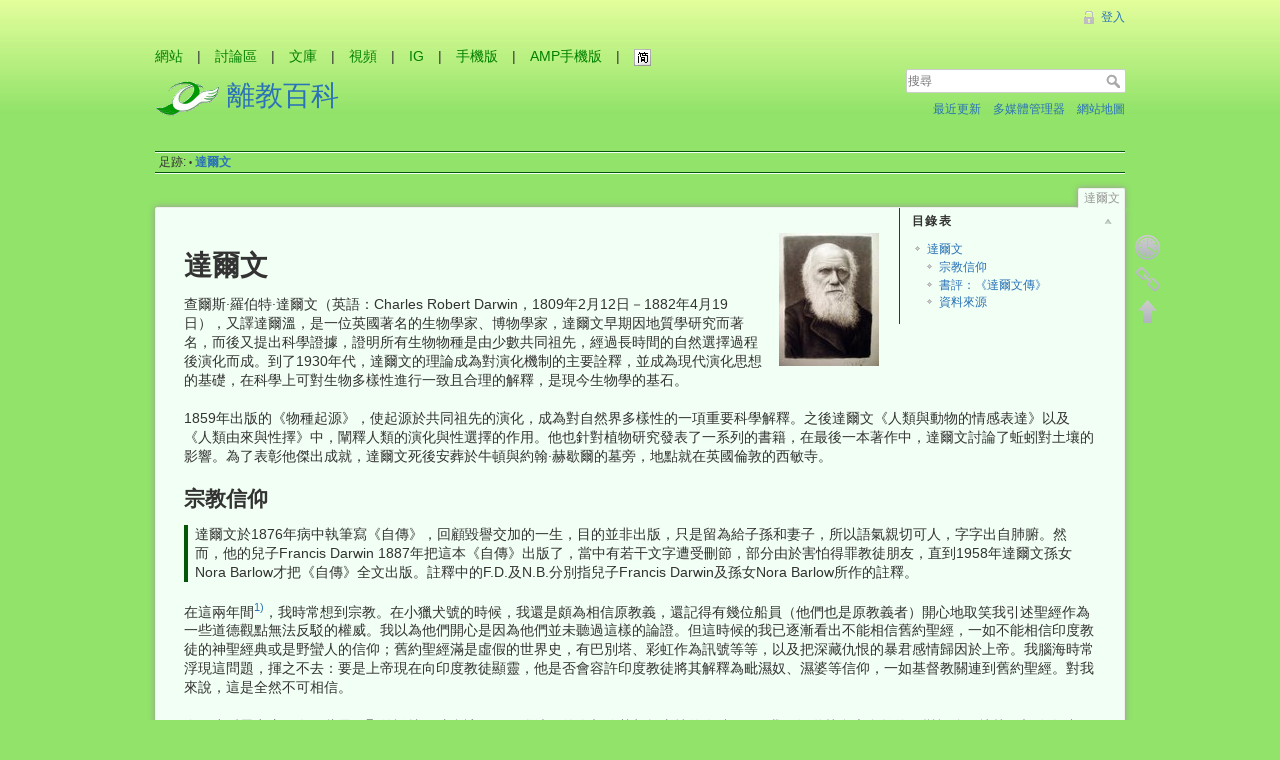

--- FILE ---
content_type: text/html; charset=utf-8
request_url: https://exchristian.hk/wiki/doku.php/%E9%81%94%E7%88%BE%E6%96%87?DokuWiki=70grp5koub0fhfdbfhku6h2eu5
body_size: 19064
content:
<!DOCTYPE html>
<html lang="zh-tw" dir="ltr" class="no-js">
<head>
    <meta charset="utf-8" />
    <title>達爾文 [離教百科]</title>
    <script type="9d3e1a41161e927fca1d89db-text/javascript">(function(H){H.className=H.className.replace(/\bno-js\b/,'js')})(document.documentElement)</script>
    <meta name="generator" content="DokuWiki"/>
<meta name="robots" content="index,follow"/>
<meta name="keywords" content="達爾文"/>
<meta name="description" content="查爾斯·羅伯特·達爾文（英語：Charles Robert Darwin，1809年2月12日－1882年4月19日），又譯達爾溫，是一位英國著名的生物學家、博物學家，達爾文早期因地質學研究而著名，而後又提出科學證據，證明所有生物物種是由少數共同祖先，經過長時間的自然選擇過程後演化而成。到了1930年代，達爾文的理論成為對演化機制的主要詮釋，並成為現代演化思想的基礎，在科學上可對生物多樣性進行一致且合理的解釋，是現今生物學的基石。…"/>
<meta name="author" content="抽刀斷水"/>
<link rel="search" type="application/opensearchdescription+xml" href="/wiki/lib/exe/opensearch.php" title="離教百科"/>
<link rel="start" href="/wiki/"/>
<link rel="contents" href="/wiki/doku.php/%E9%81%94%E7%88%BE%E6%96%87?do=index" title="網站地圖"/>
<link rel="alternate" type="application/rss+xml" title="最近更新" href="/wiki/feed.php"/>
<link rel="alternate" type="application/rss+xml" title="目前的命名空間" href="/wiki/feed.php?mode=list&amp;ns="/>
<link rel="alternate" type="text/html" title="純 HTML" href="/wiki/doku.php/%E9%81%94%E7%88%BE%E6%96%87?do=export_xhtml"/>
<link rel="canonical" href="https://exchristian.hk/wiki/doku.php/%E9%81%94%E7%88%BE%E6%96%87"/>
<link rel="amphtml" href="https://amp.exchristian.hk/wiki/doku.php/%E9%81%94%E7%88%BE%E6%96%87"/>
<link rel="stylesheet" type="text/css" href="/wiki/lib/exe/css.php?t=xca&amp;tseed=5abd411eaccdbbfc72afcb52821bf104"/>
<script type="9d3e1a41161e927fca1d89db-text/javascript">/*<![CDATA[*/var NS='';var JSINFO = {"id":"\u9054\u723e\u6587","namespace":"","plugin":{"semantic":{"exposeWebService":1}}};
/*!]]>*/</script>
<script type="9d3e1a41161e927fca1d89db-text/javascript" charset="utf-8" src="/wiki/lib/exe/js.php?t=xca&amp;tseed=5abd411eaccdbbfc72afcb52821bf104"></script>
<script type="application/ld+json">/*<![CDATA[*/{"@context":"http:\/\/schema.org","@type":"Website","url":"https:\/\/exchristian.hk\/wiki\/","name":"\u96e2\u6559\u767e\u79d1","potentialAction":{"@type":"SearchAction","target":"https:\/\/exchristian.hk\/wiki\/doku.php?do=search&amp;id={search_term_string}","query-input":"required name=search_term_string"}}
/*!]]>*/</script>
<script type="application/ld+json">/*<![CDATA[*/[{"@context":"http:\/\/schema.org","@type":"Article","headline":"\u9054\u723e\u6587","name":"\u9054\u723e\u6587","datePublished":"2008-03-08T20:43:32+00:00","dateCreated":"2008-03-08T20:43:32+00:00","dateModified":"2017-02-06T17:21:58+00:00","description":"\u67e5\u723e\u65af\u00b7\u7f85\u4f2f\u7279\u00b7\u9054\u723e\u6587\uff08\u82f1\u8a9e\uff1aCharles Robert Darwin\uff0c1809\u5e742\u670812\u65e5\uff0d1882\u5e744\u670819\u65e5\uff09\uff0c\u53c8\u8b6f\u9054\u723e\u6eab\uff0c\u662f\u4e00\u4f4d\u82f1\u570b\u8457\u540d\u7684\u751f\u7269\u5b78\u5bb6\u3001\u535a\u7269\u5b78\u5bb6\uff0c\u9054\u723e\u6587\u65e9\u671f\u56e0\u5730\u8cea\u5b78\u7814\u7a76\u800c\u8457\u540d\uff0c\u800c\u5f8c\u53c8\u63d0\u51fa\u79d1\u5b78\u8b49\u64da\uff0c\u8b49\u660e\u6240\u6709\u751f\u7269\u7269\u7a2e\u662f\u7531\u5c11\u6578\u5171\u540c\u7956\u5148\uff0c\u7d93\u904e\u9577\u6642\u9593\u7684\u81ea\u7136\u9078\u64c7\u904e\u7a0b\u5f8c\u6f14\u5316\u800c\u6210\u3002\u5230\u4e861930\u5e74\u4ee3\uff0c\u9054\u723e\u6587\u7684\u7406\u8ad6\u6210\u70ba\u5c0d\u6f14\u5316\u6a5f\u5236\u7684\u4e3b\u8981\u8a6e\u91cb\uff0c\u4e26\u6210\u70ba\u73fe\u4ee3\u6f14\u5316\u601d\u60f3\u7684\u57fa\u790e\uff0c\u5728\u79d1\u5b78\u4e0a\u53ef\u5c0d\u751f\u7269\u591a\u6a23\u6027\u9032\u884c\u4e00\u81f4\u4e14\u5408\u7406\u7684\u89e3\u91cb\uff0c\u662f\u73fe\u4eca\u751f\u7269\u5b78\u7684\u57fa\u77f3\u3002\u2026","license":"http:\/\/creativecommons.org\/licenses\/by-nc-sa\/4.0\/","url":"https:\/\/exchristian.hk\/wiki\/doku.php\/%E9%81%94%E7%88%BE%E6%96%87","mainEntityOfPage":{"@type":"WebPage","@id":"https:\/\/exchristian.hk\/wiki\/doku.php\/%E9%81%94%E7%88%BE%E6%96%87"},"image":{"@type":"ImageObject","url":"https:\/\/exchristian.hk\/wiki\/lib\/exe\/fetch.php\/charles_darwin.jpg","width":0,"height":0},"creator":{"@context":"http:\/\/schema.org","@type":"Person","name":"\u62bd\u5200\u65b7\u6c34","email":null},"author":{"@context":"http:\/\/schema.org","@type":"Person","name":"\u62bd\u5200\u65b7\u6c34","email":null},"publisher":{"@context":"http:\/\/schema.org","@type":"Person","name":"\u62bd\u5200\u65b7\u6c34","email":null,"logo":{"@type":"ImageObject","url":"https:\/\/exchristian.hk\/wiki\/lib\/tpl\/xca\/images\/logo.png","width":64,"height":64}},"contributor":[{"@context":"http:\/\/schema.org","@type":"Person","name":"\u62bd\u5200\u65b7\u6c34","email":"exchristian@gmail.com"}]},{"@context":"http:\/\/schema.org","@type":"WebPage","relatedLink":["https:\/\/exchristian.hk\/wiki\/doku.php\/%E9%9B%A2%E6%95%99%E7%99%BE%E7%A7%91"]}]
/*!]]>*/</script>
    <meta name="viewport" content="width=device-width,initial-scale=1" />
    <link rel="shortcut icon" href="/wiki/lib/tpl/xca/images/favicon.ico" />
<link rel="apple-touch-icon" href="/wiki/lib/tpl/xca/images/apple-touch-icon.png" />
    <meta property="og:image" content="http://exchristian.hk/fb_tn.jpg">
<script type="9d3e1a41161e927fca1d89db-text/javascript">var addthis_config = {"data_track_clickback":true};</script>
<script type="9d3e1a41161e927fca1d89db-text/javascript" src="https://s7.addthis.com/js/250/addthis_widget.js#username=exchristian"></script>
<!-- Global site tag (gtag.js) - Google Analytics -->
<script async src="https://www.googletagmanager.com/gtag/js?id=G-PYGZ4KX2H0" type="9d3e1a41161e927fca1d89db-text/javascript"></script>
<script type="9d3e1a41161e927fca1d89db-text/javascript">
  window.dataLayer = window.dataLayer || [];
  function gtag(){dataLayer.push(arguments);}
  gtag('js', new Date());

  gtag('config', 'G-PYGZ4KX2H0');
</script>
</head>

<body>
<!-- Google Tag Manager -->
<noscript><iframe src="//www.googletagmanager.com/ns.html?id=GTM-KJJHGH"
height="0" width="0" style="display:none;visibility:hidden"></iframe></noscript>
<script type="9d3e1a41161e927fca1d89db-text/javascript">(function(w,d,s,l,i){w[l]=w[l]||[];w[l].push({'gtm.start':
new Date().getTime(),event:'gtm.js'});var f=d.getElementsByTagName(s)[0],
j=d.createElement(s),dl=l!='dataLayer'?'&l='+l:'';j.async=true;j.src=
'//www.googletagmanager.com/gtm.js?id='+i+dl;f.parentNode.insertBefore(j,f);
})(window,document,'script','dataLayer','GTM-KJJHGH');</script>
<!-- End Google Tag Manager -->
    <div id="dokuwiki__site"><div id="dokuwiki__top" class="site dokuwiki mode_show tpl_xca     ">

        
<!-- ********** HEADER ********** -->
<div id="dokuwiki__header"><div class="pad group">

    ﻿<div align="left"><a href="//exchristian.hk/home/" target="_blank" title="離教者之家網站" style="color:green; text-decoration:none">網站</a>　|　<a href="//exchristian.hk/forum/" target="_blank" title="離教者之家討論區" style="color:green; text-decoration:none">討論區</a>　|　<a href="//lib.exchristian.hk/" target="_blank" title="離教文庫" style="color:green; text-decoration:none">文庫</a>　|　<a href="//hk.youtube.com/exchristianhk" target="_blank" title="離教視頻" style="color:green; text-decoration:none">視頻</a>　|　<a href="//www.instagram.com/exchristianhk/" target="_blank" title="離教IG" style="color:green; text-decoration:none">IG</a>　|　<a href="//m.exchristian.hk/" target="_blank" title="離教者之家手機版" style="color:green; text-decoration:none">手機版</a>　|　<a href="//amp.exchristian.hk/" target="_blank" title="離教者之家AMP手機版" style="color:green; text-decoration:none">AMP手機版</a>　|　<a id=StranLink><img id="stImg" alt="简体中文" border=0 src="/wiki/lib/tpl/xca/images/chin_sim.gif"></a></a></div>
    <div class="headings group">
        <ul class="a11y skip">
            <li><a href="#dokuwiki__content">跳至內容</a></li>
        </ul>

        <!-- mch seo <h1>--><div style="font-size: 2em;"><a href="/wiki/doku.php/%E9%9B%A2%E6%95%99%E7%99%BE%E7%A7%91"  accesskey="h" title="[H]"><img src="/wiki/lib/tpl/xca/images/logo.png" width="64" height="64" alt="" /> <span>離教百科</span></a><!-- mch seo </h1>--></div>
            </div>

    <div class="tools group">
        <!-- USER TOOLS -->
                    <div id="dokuwiki__usertools">
                <h3 class="a11y">使用者工具</h3>
                <ul>
                    <li><a href="/wiki/doku.php/%E9%81%94%E7%88%BE%E6%96%87?do=login&amp;sectok=81ae267b31e68cd82eff085d899dd4ff"  class="action login" rel="nofollow" title="登入">登入</a></li>                </ul>
            </div>
        
        <!-- SITE TOOLS -->
        <div id="dokuwiki__sitetools">
            <h3 class="a11y">網站工具</h3>
            <form action="/wiki/doku.php/%E9%9B%A2%E6%95%99%E7%99%BE%E7%A7%91" accept-charset="utf-8" class="search" id="dw__search" method="get" role="search"><div class="no"><input type="hidden" name="do" value="search" /><input type="text" placeholder="搜尋" id="qsearch__in" accesskey="f" name="id" class="edit" title="[F]" /><button type="submit" title="搜尋">搜尋</button><div id="qsearch__out" class="ajax_qsearch JSpopup"></div></div></form>            <div class="mobileTools">
                <form action="/wiki/doku.php" method="get" accept-charset="utf-8"><div class="no"><input type="hidden" name="id" value="達爾文" /><select name="do" class="edit quickselect" title="工具"><option value="">工具</option><optgroup label="頁面工具"><option value="revisions">舊版</option><option value="backlink">反向連結</option></optgroup><optgroup label="網站工具"><option value="recent">最近更新</option><option value="media">多媒體管理器</option><option value="index">網站地圖</option></optgroup><optgroup label="使用者工具"><option value="login">登入</option></optgroup></select><button type="submit">&gt;</button></div></form>            </div>
            <ul>
                <li><a href="/wiki/doku.php/%E9%81%94%E7%88%BE%E6%96%87?do=recent"  class="action recent" accesskey="r" rel="nofollow" title="最近更新 [R]">最近更新</a></li><li><a href="/wiki/doku.php/%E9%81%94%E7%88%BE%E6%96%87?do=media&amp;ns="  class="action media" rel="nofollow" title="多媒體管理器">多媒體管理器</a></li><li><a href="/wiki/doku.php/%E9%81%94%E7%88%BE%E6%96%87?do=index"  class="action index" accesskey="x" rel="nofollow" title="網站地圖 [X]">網站地圖</a></li>            </ul>
        </div>

    </div>

    <!-- BREADCRUMBS -->
            <div class="breadcrumbs">
                                        <div class="trace"><span class="bchead">足跡:</span> <span class="bcsep">•</span> <span class="curid"><bdi><a href="/wiki/doku.php/%E9%81%94%E7%88%BE%E6%96%87"  class="breadcrumbs" title="達爾文">達爾文</a></bdi></span></div>
                    </div>
    


    <hr class="a11y" />
</div></div><!-- /header -->

        <div class="wrapper group">

            
            <!-- ********** CONTENT ********** -->
            <div id="dokuwiki__content"><div class="pad group">
                
                <div class="pageId"><span>達爾文</span></div>

                <div class="page group">
                                        <div class="addthis_toolbox addthis_default_style" style="wbackground: transparent top left no-repeat;"><a class="addthis_button_preferred_1"></a>
<a class="addthis_button_preferred_2"></a><a class="addthis_button_preferred_3"></a><a class="addthis_button_preferred_4"></a><a href="http://www.addthis.com/bookmark.php?v=250&amp;username=exchristian" class="addthis_button_compact"></a><a class="addthis_counter addthis_bubble_style"></a><a class="addthis_button_facebook_like" fb:like:layout="button_count"></a> 
</div>                    <!-- wikipage start -->
                    <!-- TOC START -->
<div id="dw__toc">
<h3 class="toggle">目錄表</h3>
<div>

<ul class="toc">
<li class="level1"><div class="li"><a href="#達爾文">達爾文</a></div>
<ul class="toc">
<li class="level2"><div class="li"><a href="#宗教信仰">宗教信仰</a></div></li>
<li class="level2"><div class="li"><a href="#書評_達爾文傳">書評：《達爾文傳》</a></div></li>
<li class="level2"><div class="li"><a href="#資料來源">資料來源</a></div></li>
</ul></li>
</ul>
</div>
</div>
<!-- TOC END -->

<p>
<img src="/wiki/lib/exe/fetch.php/charles_darwin.jpg?w=100&amp;h=133&amp;tok=63bde4" class="mediaright" title="charles_darwin.jpg" alt="charles_darwin.jpg" width="100" height="133" />
</p>

<h1 class="sectionedit1" id="達爾文">達爾文</h1>
<div class="level1">

<p>
查爾斯·羅伯特·達爾文（英語：Charles Robert Darwin，1809年2月12日－1882年4月19日），又譯達爾溫，是一位英國著名的生物學家、博物學家，達爾文早期因地質學研究而著名，而後又提出科學證據，證明所有生物物種是由少數共同祖先，經過長時間的自然選擇過程後演化而成。到了1930年代，達爾文的理論成為對演化機制的主要詮釋，並成為現代演化思想的基礎，在科學上可對生物多樣性進行一致且合理的解釋，是現今生物學的基石。
</p>

<p>
1859年出版的《物種起源》，使起源於共同祖先的演化，成為對自然界多樣性的一項重要科學解釋。之後達爾文《人類與動物的情感表達》以及《人類由來與性擇》中，闡釋人類的演化與性選擇的作用。他也針對植物研究發表了一系列的書籍，在最後一本著作中，達爾文討論了蚯蚓對土壤的影響。為了表彰他傑出成就，達爾文死後安葬於牛頓與約翰·赫歇爾的墓旁，地點就在英國倫敦的西敏寺。
</p>

</div>

<h2 class="sectionedit2" id="宗教信仰">宗教信仰</h2>
<div class="level2">
<blockquote><div class="no">
 達爾文於1876年病中執筆寫《自傳》，回顧毀譽交加的一生，目的並非出版，只是留為給子孫和妻子，所以語氣親切可人，字字出自肺腑。然而，他的兒子Francis Darwin 1887年把這本《自傳》出版了，當中有若干文字遭受刪節，部分由於害怕得罪教徒朋友，直到1958年達爾文孫女Nora Barlow才把《自傳》全文出版。註釋中的F.D.及N.B.分別指兒子Francis Darwin及孫女Nora Barlow所作的註釋。</div></blockquote>

<p>
在這兩年間<sup><a href="#fn__1" id="fnt__1" class="fn_top">1)</a></sup>，我時常想到宗教。在小獵犬號的時候，我還是頗為相信原教義，還記得有幾位船員（他們也是原教義者）開心地取笑我引述聖經作為一些道德觀點無法反駁的權威。我以為他們開心是因為他們並未聽過這樣的論證。但這時候的我已逐漸看出不能相信舊約聖經，一如不能相信印度教徒的神聖經典或是野蠻人的信仰；舊約聖經滿是虛假的世界史，有巴別塔、彩虹作為訊號等等，以及把深藏仇恨的暴君感情歸因於上帝。我腦海時常浮現這問題，揮之不去：要是上帝現在向印度教徒顯靈，他是否會容許印度教徒將其解釋為毗濕奴、濕婆等信仰，一如基督教關連到舊約聖經。對我來說，這是全然不可相信。
</p>

<p>
進一步反思究竟要有哪些最明顯的證據，才會讓任何頭腦清醒的人相信基督教支持的奇蹟：
──我們知道越多大自然的不變規律，就越不相信奇蹟；
──我們簡直不能相信當時人們是如此無知和容易受騙；
──不能證明福音是在事件發生時撰寫的；
──福音各章的許多重要細節有分歧，這些歧義很重要，我認為這不能以這是目擊者常有的差誤就全部接納。
</p>

<p>
我提出以上反思，不是有任何新見解或價值，而是這些反思影響了我，我漸漸不相信基督教是一種神聖啟示。事實上，世上許多虛偽宗教如野火蔓延，這對我有沉重影響。新約聖經的道德規範很完美，但不能否認其完美乃視乎如何解讀一些我們現在看作是隱喻和寓言的部分。
</p>

<p>
但我非常不願意放棄我的信仰；這一點我很肯定，因為我記得時常做白日夢，夢見在龐貝古城或其他地方發現羅馬學者的舊信件和文稿，驚人地證實福音記錄的一切。我的想像力有無限空間，但越來越難以想像出可以令我相信的證據。不信任的概念雖是慢慢地發展，但終歸征服了我。改變是如此緩慢，我沒有感到苦惱，從來沒有一刻懷疑我的結論的正確性。我甚至很難想像有人希望基督教是正確的；因為聖經似乎明文表示，不信教的人們會受到永恆的懲罰，這包括我的父親、兄弟和幾乎所有我的好友。
</p>

<p>
這真是一種可咒詛的教義。<sup><a href="#fn__2" id="fnt__2" class="fn_top">2)</a></sup>
</p>

<p>
雖然我在晚年之前沒有太多思考人格神的存在，我在此寫下我得出的不明確結論。佩利<sup><a href="#fn__3" id="fnt__3" class="fn_top">3)</a></sup>稱為大自然的設計，以前我認為令人信服，如今因為發現了自然選擇定律，這些舊有論點已站不住腳。例如，我們現在已不能辯稱雙殼貝類的美麗貝鉸是由有智慧的物體所造，一如人製造門鉸鏈。生物變異和自然選擇之中的設計，似乎沒有多於風的吹向。大自然的一切是固有定律的結果。
</p>

<p>
我已在《家養動植物變異》<sup><a href="#fn__4" id="fnt__4" class="fn_top">4)</a></sup>的末章討論這題目<sup><a href="#fn__5" id="fnt__5" class="fn_top">5)</a></sup>；依我所見，其中的論點至今還沒有解答。
</p>

<p>
但在忽略我們四處可見無限美好的適應性後，可能有人會質疑如何解釋這世上普遍的有利安排？誠然，有些作家深感於世上的眾多苦難，使他們懷疑如果我們只看全部有知覺的生物，究竟會有更多悲傷還是快樂──究竟這世界整體是好是壞。依我的判斷必然是快樂較多，雖然這很難證實。如果接受這結論是正確，便能符合我們從自然選擇中的預期。如任何物種的全部個體習慣地承受無限痛苦，他們不會繁衍後代，但我們沒有理由相信這曾經發生或是經常發生。而且有其他考慮令我們相信有知覺的生物之形成，一般是為了享受快樂。
</p>

<p>
我們相信所有生物的肉體和心智器官（除了那些對擁有者無益無害者之外）是因為自然選擇，亦即最適者生存，以及因為使用或習慣<sup><a href="#fn__6" id="fnt__6" class="fn_top">6)</a></sup>而形成。這些器官之所以形成，是其擁有者與其他生物競爭成功，因此增加數量。動物可以通過受苦，例如疼痛、飢餓、饑渴和恐懼；或通過享受，例如飲食和繁衍物種等等，或是兩者結合，例如找尋食物，被引導到追隨對其最有利的行動方針。任何疼痛或受苦如長期持續，會導致情緒低落和減輕行動的動力，適應得好卻能使生物保護本身免受重大或突然的禍害。另一方面，愉快的知覺可以長期持續，沒有情緒低落的效應，相反的能刺激整個體系增加活動。因此，大多數或全部知覺生物是以這樣的方式通過自然選擇而發展，所以愉快的感覺成為習慣的指引。我們為盤中飧費盡力氣和心思，有時甚至頗為費力，但得到樂趣；我們從與人來往和愛護家庭得到樂趣；這些都是愉快知覺。我毫不懷疑這些慣性或經常的愉悅，對大多數知覺生物而言是樂多於苦，雖然有時受苦很慘。這些苦楚與自然選擇的信念頗為匹配；自然選擇這個動作並未做到完美，但還是讓物種在奇妙複雜和改變中的環境為生命而戰時，選出成功者。
</p>

<p>
沒有人會質疑世上有太多苦難。一些人試圖以人類作為解釋，想像這是為了改善人類的德行。但世上人類的數目與全部其他知覺生物的數目根本沒得比，而這些物體受極大苦難，沒有任何德行改進。對我等之有限思維來說，上帝可創造宇宙，威力無窮，知識廣博，是全知全能，若說上帝的仁愛不是無限，這違反了我們的理解，然而任由千萬低等動物無窮無盡受苦有什麼好處？我認為這舊調重彈謂受苦違反有智慧的造物主這說法強而有力；只能解釋為如上文所述，這種受苦是符合所有生物經由變異和自然選擇而發展的觀點。
</p>

<p>
現今最常見的「智慧上帝存在」論點，衍生自大多數人經歷過的深層內心信念和感受。但無可置疑，印度教徒、伊斯蘭教徒和其他人也可以依相同的論點，擁護單一或多個神，或如佛教徒般認為沒有神。還有許多野蠻部落信奉的，依我們的真理來看不能稱之為神者，他們信奉精靈或鬼魂，正如泰勒和斯賓塞<sup><a href="#fn__7" id="fnt__7" class="fn_top">7)</a></sup>曾指出這種信仰是因何而起。
</p>

<p>
以前，我被上文提到的感覺引導（雖然我不認為我有強烈的宗教感情），堅信上帝的存在和靈魂不滅。我在《日誌》記述我站在壯觀的巴西森林，「心中充滿無以復加的驚奇、欣賞和虔誠的感受。」我記得很清楚我的信念是人的肉體除了呼吸之外，還有其他。但如今最宏觀的情景不會引起我有這些信念和感受。可以說我像變成了色盲，而其他人普遍相信有紅色，使我現在喪失的知覺沒有絲毫的實證價值。如果所有種族的所有人都有內在的信念相信存在一個上帝，這論點可以成立，但我們知道實情遠遠不是如此。因此我不認為就現實而言，這些內在信念和感受有任何實證的分量。以前使我感到激動，又與信仰上帝有緊密關連的宏偉情景，本質上與所謂崇高感覺沒有多大分別；無論要解釋這感覺的發生是如何困難，也不可能當作是「上帝存在」的論點，也不會超出音樂激發強大但模糊的類似感受。
</p>

<p>
談到永生<sup><a href="#fn__8" id="fnt__8" class="fn_top">8)</a></sup>，沒有什麼告知我這信念是如何強烈和幾近是直覺，因為大多數物理學家現在相信太陽以及所有行星終會變冷，低溫使生命無法再延續，除非有一些龐大物體衝向太陽，令太陽獲得新生命。我相信在不久的將來，人會比現在更為完美；在如此漫長和持續的緩慢進步之後，以為人類和其他知覺物種注定會全部滅絕，這種想法是不能容忍的。對於那些完全相信人類靈魂不滅的人，世界被摧毀看來並非那麼可怕。
</p>

<p>
「上帝存在」這信念的另一源頭是關乎理性而不是感覺，我覺得這較為有分量。這是源於很難或是甚至不可能設想這龐大和奇妙的宇宙，包括人類及其回顧過去和遠眺未來的能力，作為隨機或必然的結果。當我如此反思，我覺得有必要尋找在某程度上類似人類智慧思維的「第一因」；我值得被稱為是有神論者。
</p>

<p>
依我的記憶所及，當我撰寫《物種起源》時，我對這個結論<sup><a href="#fn__9" id="fnt__9" class="fn_top">9)</a></sup>有強烈信念，其後隨著許多波動變得越來越微弱。但疑慮油然而起：我全面相信人的思維是從最低等動物的腦袋發展而來，當人作出如此宏大的結論時，是否可以信任？我們覺得是必須的因果關連的結果，是否可能只是視乎承傳得來的經驗？我們也不可忽略經常諄諄教導孩童信仰上帝，會對還未完全發展的腦袋產生如此強烈以及可能是承傳的效果，要他們揚棄對上帝的信仰，猶如要求猴子揚棄對蛇的本能恐懼和憎恨<sup><a href="#fn__10" id="fnt__10" class="fn_top">10)</a></sup>。
</p>

<p>
我不假裝對這深奧難解的問題有任何答案。萬物之源的神秘，不是我們可以解答；我樂於成為「不可知論者」。
</p>

<p>
人要是對人格化上帝和未來果報不能肯定或沒有信心，依我所見，這人的人生準則只是追隨最強烈、或是在他看來是最有好處的衝動和本能。狗兒就是如此，但只是盲目如此。人會思前想後，而且衡量他的各種感受、欲望和記憶。然後他發現，依據所有智者的判斷，最大滿足感是源自某些衝動，即是社交本能。如果他為別人的好處而行動，他會得到同伴的讚許，得到共同生活的人鍾愛；後者無疑是世上最高的愉悅。他逐漸不能忍受服從感官狂熱而不是較高層次的衝動；習慣之後，這些衝動幾乎可稱之為本能。有時他會理性地拒絕依循他人的意見，為此得不到對方的讚許，但他會欣然滿足於知道他是依循內心深處或良知的指引。──就我個人而言，我相信我是穩步追隨和獻身於科學。我並沒有犯大罪而覺得自責，但時常懊悔沒有為人類多做好事。我唯一的差勁藉口是健康和精神欠佳，從一個題目轉移到另一個頗有困難。我可以想像把全部時間投入慈善會有多大滿足，雖然這會是較好的處世之道，但我只做到強差人意。
</p>

<p>
我<sup><a href="#fn__11" id="fnt__11" class="fn_top">11)</a></sup>的後半生較為不尋常舉動，莫過於推廣懷疑精神或是理性主義。在我成婚之前，父親告誡我要小心隱藏我的疑心，因為他說他知道這為已婚人士帶來的無盡煩惱。婚後一切美滿，直到丈夫或妻子健康轉壞，然後有些婦女疑心丈夫能否得到救贖因而感到不安，丈夫也因而苦惱。父親又說他一生只認識三位抱無神論的婦女；要記得他閱人無數，又有非凡能力贏得對方的信任。我問那三位婦女到底是誰，他只好承認其中一人是小姨Kitty Wedgwood；他沒有確實的證據，只是憑著最模糊的跡象，再加上信念認為這頭腦清醒的婦女不可能是信徒。在我熟悉的小圈子中，我知道有幾位太太的信仰不比她們的丈夫強很多。父親時常提到一項無法反駁的爭議：Barlow太太是老婦人，疑心父親不相信正教，希望改變他的信仰：「醫生，我知道口中的糖是甜的，同樣的，我也知道我的救世主是存在的。」
</p>

</div>

<h2 class="sectionedit3" id="書評_達爾文傳">書評：《達爾文傳》</h2>
<div class="level2">

<p>
書名：Darwin
</p>

<p>
作者：Adrian Desmond and James Moore
</p>

<p>
出版：Warner, N.Y.
</p>

<p>
平裝808頁 1992 ＄35
</p>

<p>
達爾文在1859年出版《物種原始》，書裡面提到的演化理論，是十九世紀科學的革命性觀念，但卻遲遲才傳到中國來。1873年，萊爾（Lyell）的《地學淺釋》裡譯作「兌爾平」；1898年嚴復譯赫胥黎（Huxiey）的《天演論》叫作達爾文。這本書裡的「物競天擇，優勝劣敗」字眼，變成了中國知識分子的口頭禪，因為嚴復在書上的註解，特別強調斯賓塞（Spencer）的「社會達爾文主義」，於是許多人把它當作政治口號而已。
</p>

<p>
《物種原始》本書遲到1919年才經馬君武譯成中文（六○年代北京另有新譯本，筆者沒見過）。達爾文的天擇學說（Natural Selection）可算是驚天動地的，於是大家對達爾文本人也很感興趣：究竟他是怎樣的一個人？怎麼會在那個基督教的社會環境中，能突破傳統地提出這種革命性的觀念？達爾文的傳記，最早是他為子孫寫的自傳，在1887年出版，其中他對宗教的懷疑部分，都被家人刪去，到1960年代才補回來。達爾文死後，傳記出版不間斷，多年來至少有12種版本（不知已有中譯本？）1959年，《物種原始》百週年紀念，歷史學者才注意到，達爾文是鉅細靡遺地寫筆記的人；多年來存在他家，沒人過問。從這些筆記裡，可以知道他思考的途徑，以及那天他肚子不舒服、頭痛、嘔吐，甚至每天晚上與夫人玩雙陸棋（Backgamon），一生六千局的成績，這類專門研究達爾文的報告，已經多到成為一種企業（Darwin Industry）（科學史的其他三大企業是：牛頓、愛因斯坦及佛洛依德）。
</p>

<p>
最新出版的這本《達爾文傳》，就是從這個企業整理出來的結果，除描述達爾文的經歷之外，特別襯托出他週遭的社會及生活環境。當時的急進分子，所出版的非主流報章書籍裡，都已經用演化眼光來說明社會的發展，尤其對英國國教所把持的社會組織提出責難。達爾文在其中耳濡目染地對拉馬克（Lamarck）式的「進化」模式非常熟悉。他異於拉馬克的創新，是指出演化並不是生物因環境壓力而自動改變以適應，他認為生物代代之間常有變種，當環境改變，自然地把不適應的物種淘汰掉，能適應的變種則以級數地增加下一代，於是有新種起而代之。本書最詳細的部分是他的生活細節，而達爾文的學術內容，則簡化太多，令人可惜。
</p>

<p>
達爾文是富有的醫生世家，祖父是工業革命時代，瓦特、化學家普利士利及瓷業大王魏吉伍德（Wedgwood）等人的好友，寫過一篇贊同萬物同宗，帶有演化概念的Zoonomia。母親是魏家女兒，他在1809年出生，排行老五，次男（按Sulloway研究講法，提出革命性科學觀念的，都不是出生排行老大！）家裡傳統信仰是一神論（Unitarian），這在英國的三位一體（Trinity）宗教社會中，算是個例外。小時候他跟哥哥在家裡作化學實驗，同學叫他「氣體」（Gas），且在外祖父的瓷廠裡體會到製造業的內涵。父親要他去愛丁堡學醫，他在那兒接觸到演化及唯物的觀念。不過，他對醫學沒興趣，於是轉到牛津改學神學，準備將來作個鄉下牧師（country parson）。
</p>

<p>
他熱中於採集昆蟲、騎馬、打獵，跟博物學家亨茲羅（Henslow）特別接近，經常隨著地質前輩賽吉威克（Sedgwick）去探看地質。就在地質工作之後，他接到亨茲羅的來信，介紹他去獵犬號測海艦，到南美及全球周遊五年。一路暈船中（延伸到一輩子的肚子不舒服？），看到各地動植物，種類相似而不同，於是對物種起源的問題特別注意；回倫敦之後，整理出版研究報告。他常常跟他哥哥的急進派朋友相聚，對馬爾薩斯（Malthus）的「人口膨脹比食物增產為快」理論，耳熟能詳，於是在1838年就悟到物種變異的天擇理論，開始寫在筆記上（達爾文筆記、草稿都在最近整理成書出版），但悶在肚子裡，不敢發表。他曉得純物質性的演化論，在當時科學界都由權威教會把持的社會裡，一旦公布，將遭到嚴厲的唾罵。於是在地質學會中，台上演講人正天花亂墜地用生物適應自然的功能，來讚美上帝造物之妙，而台下在筆記上寫了責難連頁，並以演化論來解釋同一現象的達爾文，卻坐在那兒不動聲色！莫非是因為他得借重這些權威人士的支助，好在科學界爭立足之地，所以心理壓力奇重，導致嘔吐、頭痛而抱病終生。
</p>

<p>
不久，他跟信教虔誠的表姊Emma結婚，然後搬到倫敦南邊的Down村隱居。父親給他不少資金及不動產，儼然鄉紳牧師身分（Squire parson）。他一共生了十個孩子。
</p>

<p>
達爾文在1842年才把演化論寫成短文，過了兩年，擴大成230頁，並吩咐夫人在他死後，請好友虎克（Hooker）整理出版，之前沒跟任何人透露半點消息。達爾文到處跟博物學者、家畜及園藝專家聯絡，收集與物種變異有關的資料，家裡成為博物學界的彙集中心，並且養鴿、種植物等。本書就是達爾文博物研究與家庭生活的詳細寫照，書裡的用詞遣字故意採用他筆記、書信及當時（十九世紀）報章上常用的字眼，因此讀起來有點生疏，卻相當有趣。
</p>

<p>
他的女兒十歲久病而逝，弄得他心情沮喪，從此對基督教失去了信心。自己生病時，卻相信當時的偏方，用冷水浴來治療，於是一直舊病纏身，時好時壞。他心理上的畏避，社會輿論的不適合，使他把演化論埋了20年，只在最先告訴過虎克：「好像承認殺了人一樣」，後來也有幾個好友知道。早在1844年，倫敦出現了一本《造物自然史之遺跡》，用拉馬克的演化論，說上帝造物之後，訂了個演化律，讓生物自動一代代地改變而適應環境，此書當然引起博物學界群起而攻，達爾文因而更不敢發表。後來他花了八年工夫研究甲殼動物cirripedia的分類及構造，得了皇家學會的學術獎。再經萊爾、虎克的催促，從1855年起開始把演化論寫出11章的草稿。妙的是，在馬來亞的華勒士，於1858年同樣地悟到了天擇原理，一古腦兒把論文寄給達爾文。他收信時為之一呆，「好像看過我1842年的稿子而寫的摘要似的！」逼得達爾文匆匆寫出一本500頁的通俗博物書《On the Origin of Species》（物種原始），沒附參考資料就出版，一千多本頓時銷售一空，其後一共出了六版之多。
</p>

<p>
1860年後的達爾文，已是專業科學界的前輩權威，演化論經這些年輕後輩的宣揚，普遍地為生物學界所接受。他不斷地出書，擴張演化學說的領域，尤其在《人本》（The Descent of Man）一書裡，肯定了人與猿猴本是同宗。他一直住在鄉下，慕名訪客相當多，生活卻像機械式地規律化──忙著著作、養病、生孩子、管理投資。達爾文相當富裕地在1892年逝世！本來要埋在村裡，卻因年輕當權派朋友們的推崇，把這已經不信教的演化論者，抬到西敏寺，埋在牛頓旁邊。
</p>

<p>
這本新傳記，把他當時的家庭及社會，講得很親切，如臨其境。但可知達爾文其實是個很保守的鄉紳，一心要維持當代的階級及社會結構，「物競天擇」說，更是無限制資本主義社會的明朗反映。
</p>

</div>

<h2 class="sectionedit4" id="資料來源">資料來源</h2>
<div class="level2">
<ol>
<li class="level1"><div class="li"> 摘自《達爾文自傳》，馬景文翻譯，吳永村編輯，本章抽刀斷水略作修改，<a href="http://www.myoops.org/main.php?id=2178&amp;act=course" class="urlextern" title="http://www.myoops.org/main.php?id=2178&amp;act=course" rel="nofollow">中文原譯文</a>，<a href="http://darwin-online.org.uk/content/frameset?itemID=F1497&amp;viewtype=text&amp;pageseq=1" class="urlextern" title="http://darwin-online.org.uk/content/frameset?itemID=F1497&amp;viewtype=text&amp;pageseq=1" rel="nofollow">英文原文</a></div>
</li>
<li class="level1"><div class="li"> <a href="http://203.68.20.65/science/content/1995/00040304/0019.htm" class="urlextern" title="http://203.68.20.65/science/content/1995/00040304/0019.htm" rel="nofollow">科學月刊</a>，1995-04，袁尚賢</div>
</li>
</ol>

</div>
<div class="footnotes">
<div class="fn"><sup><a href="#fnt__1" id="fn__1" class="fn_bot">1)</a></sup> 
F.D.：1836年10月至1839年1月。</div>
<div class="fn"><sup><a href="#fnt__2" id="fn__2" class="fn_bot">2)</a></sup> 
N.B.：1882年10月，達爾文死後半年，達爾文夫人在「從來沒有一刻…這真是一種可咒詛的教義」這段落有親筆註解：「我要求不要發表這段落。依我看來這是未經深思熟慮。因為不信教而會受到永恆的懲罰，這說法是過於嚴苛；很少人現在會把這稱之為『耶教』 （雖然文本有這詞語）。另外還有逐字默示的問題。」這註解是Francis（達爾文兒子）親筆寫在另一本《自傳》，那時這段落並沒有發表。</div>
<div class="fn"><sup><a href="#fnt__3" id="fn__3" class="fn_bot">3)</a></sup> 
William Paley，英國神學家，以自然神學著稱，鐘錶論證的原創者。</div>
<div class="fn"><sup><a href="#fnt__4" id="fn__4" class="fn_bot">4)</a></sup> 
Variation of Domestic Animals and Plants.</div>
<div class="fn"><sup><a href="#fnt__5" id="fn__5" class="fn_bot">5)</a></sup> 
F.D.：父親質疑究竟我們是否要相信岩石注定要成為破碎石塊，而由人組合起來建造房屋。否則，為何我們要相信家養動植物的變異注定是為了養殖者的需要？「但如果我們在這一情況放棄原則……沒有絲毫理由相信：以大自然和相同的一般定律作為基礎，通過自然選擇形成世上最適應的動物（包括人）是故意和有特別指導的行為。」《家養動植物變異》第一版，第二卷，第431頁。</div>
<div class="fn"><sup><a href="#fnt__6" id="fn__6" class="fn_bot">6)</a></sup> 
N.B.：「以及因為使用或習慣」一句為後來添加。這一句有許多改正和修改，說明達爾文對於在自然選擇以外，對於有其他力量運行的可能性，越來越有成見。</div>
<div class="fn"><sup><a href="#fnt__7" id="fn__7" class="fn_bot">7)</a></sup> 
Edward Burnett Tyler，英國人類學家，文化演化論代表人物；Herbert Spencer，英國哲學家，社會達爾文主義的最早提倡者。</div>
<div class="fn"><sup><a href="#fnt__8" id="fn__8" class="fn_bot">8)</a></sup> 
N.B.：段末後來添加附錄。</div>
<div class="fn"><sup><a href="#fnt__9" id="fn__9" class="fn_bot">9)</a></sup> 
N.B.：這四行為後來添加。達爾文原稿中夾雜的增文是長子的手筆。在Francis的副本，這出自達爾文的手筆。</div>
<div class="fn"><sup><a href="#fnt__10" id="fn__10" class="fn_bot">10)</a></sup> 
N.B.：後來添加。1885年Frank在編輯《自傳》時，Emma Darwin（達爾文夫人）致函給他：<br/>

「親愛的Frank：<br/>

我極為希望刪去《自傳》的一句；無異部分原因是因為你父親認為『全部德行的成長是演化而來』這說法令我感到不安，也是因為這句子出現時帶來一種衝擊，無論是如何不公正會引起肇端：以為他認為全部精神信仰都是不能超越承傳而來的愛惡，一如猴子怕蛇。<br/>

我以為這說法的第一部分如省略猴子和蛇的例子，可以消除這出言不遜的方面。我認為不需為省略而諮詢William，因為這不會改變《自傳》的大意。如可能的話，我希望不要令與你父親情誼深厚的宗教朋友感到痛苦；我想到這句子會如何打擊他們，即使是開明一如Ellen Tollett和Laura、Sullivan上將、Caroline嬸嬸等人，甚至以前的老傭人。<br/>

E. D.」<br/>

劍橋大學出版社在1904年發行由Henrietta Litchfield撰寫的《達爾文夫人Emma Darwin》私藏版有收錄這函件；John Murray的1915年公開版本省略這函件。</div>
<div class="fn"><sup><a href="#fnt__11" id="fn__11" class="fn_bot">11)</a></sup> 
N.B.：這段有達爾文的註解：「寫於1879年，於1881年4月22日抄錄。」可能是指上一段。</div>
</div>

                    <!-- wikipage stop -->
                    <script language="javascript" src="/wiki/lib/tpl/xca/chin_cvt.js" type="9d3e1a41161e927fca1d89db-text/javascript"></script>                </div>

                <div class="docInfo"><bdi>達爾文.txt</bdi> · 上一次變更: 2017/02/06 17:21 由 <bdi>admin</bdi></div>

                            </div></div><!-- /content -->

            <hr class="a11y" />

            <!-- PAGE ACTIONS -->
            <div id="dokuwiki__pagetools">
                <h3 class="a11y">頁面工具</h3>
                <div class="tools">
                    <ul>
                        <li><a href="/wiki/doku.php/%E9%81%94%E7%88%BE%E6%96%87?do=revisions"  class="action revs" accesskey="o" rel="nofollow" title="舊版 [O]"><span>舊版</span></a></li><li><a href="/wiki/doku.php/%E9%81%94%E7%88%BE%E6%96%87?do=backlink"  class="action backlink" rel="nofollow" title="反向連結"><span>反向連結</span></a></li><li><a href="#dokuwiki__top"  class="action top" accesskey="t" rel="nofollow" title="回到頁頂 [T]"><span>回到頁頂</span></a></li>                    </ul>
                </div>
            </div>
        </div><!-- /wrapper -->

        
<!-- ********** FOOTER ********** -->
<div id="dokuwiki__footer"><div class="pad">
    <div class="license">若無特別註明，本 wiki 上的內容都是採用以下授權方式： <bdi><a href="http://creativecommons.org/licenses/by-nc-sa/4.0/" rel="license" class="urlextern">CC Attribution-Noncommercial-Share Alike 4.0 International</a></bdi></div>
    <div class="buttons">
        <a href="http://creativecommons.org/licenses/by-nc-sa/4.0/" rel="license"><img src="/wiki/lib/images/license/button/cc-by-nc-sa.png" alt="CC Attribution-Noncommercial-Share Alike 4.0 International" /></a>        <a href="https://exchristian.hk/home/article/show/256" title="Donate"><img
            src="/wiki/lib/tpl/xca/images/button-donate.gif" width="80" height="15" alt="Donate" /></a>
        <a href="http://php.net" title="Powered by PHP" ><img
            src="/wiki/lib/tpl/xca/images/button-php.gif" width="80" height="15" alt="Powered by PHP" /></a>
        <a href="http://validator.w3.org/check/referer" title="Valid HTML5" ><img
            src="/wiki/lib/tpl/xca/images/button-html5.png" width="80" height="15" alt="Valid HTML5" /></a>
        <a href="http://jigsaw.w3.org/css-validator/check/referer?profile=css3" title="Valid CSS" ><img
            src="/wiki/lib/tpl/xca/images/button-css.png" width="80" height="15" alt="Valid CSS" /></a>
        <a href="http://dokuwiki.org/" title="Driven by DokuWiki" ><img
            src="/wiki/lib/tpl/xca/images/button-dw.png" width="80" height="15" alt="Driven by DokuWiki" /></a>
    </div>
</div></div><!-- /footer -->

    </div></div><!-- /site -->

    <div class="no"><img src="/wiki/lib/exe/indexer.php?id=%E9%81%94%E7%88%BE%E6%96%87&amp;1769858045" width="2" height="1" alt="" /></div>
    <div id="screen__mode" class="no"></div><script src="/cdn-cgi/scripts/7d0fa10a/cloudflare-static/rocket-loader.min.js" data-cf-settings="9d3e1a41161e927fca1d89db-|49" defer></script><script defer src="https://static.cloudflareinsights.com/beacon.min.js/vcd15cbe7772f49c399c6a5babf22c1241717689176015" integrity="sha512-ZpsOmlRQV6y907TI0dKBHq9Md29nnaEIPlkf84rnaERnq6zvWvPUqr2ft8M1aS28oN72PdrCzSjY4U6VaAw1EQ==" data-cf-beacon='{"version":"2024.11.0","token":"1aa09cca3e5343868ac93a3b3aedb53d","r":1,"server_timing":{"name":{"cfCacheStatus":true,"cfEdge":true,"cfExtPri":true,"cfL4":true,"cfOrigin":true,"cfSpeedBrain":true},"location_startswith":null}}' crossorigin="anonymous"></script>
</body>
</html>
